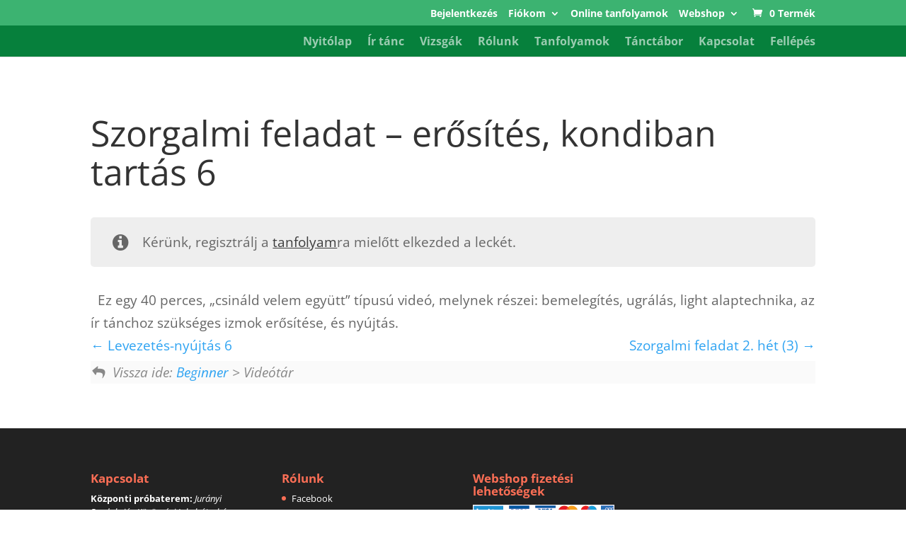

--- FILE ---
content_type: text/html; charset=UTF-8
request_url: https://irtanc.hu/lecke/szorgalmi-feladat-erosites-kondiban-tartas-6/
body_size: 19697
content:
<!DOCTYPE html><html lang="hu"><head><meta charset="UTF-8" /><meta http-equiv="X-UA-Compatible" content="IE=edge"><link rel="pingback" href="https://irtanc.hu/xmlrpc.php" /> <script data-optimized="1" type="text/javascript">document.documentElement.className='js'</script> <meta name='robots' content='index, follow, max-image-preview:large, max-snippet:-1, max-video-preview:-1' /> <script data-optimized="1" id="cookie-law-info-gcm-var-js">var _ckyGcm={"status":!0,"default_settings":[{"analytics":"denied","advertisement":"denied","functional":"denied","necessary":"granted","ad_user_data":"denied","ad_personalization":"denied","regions":"All"}],"wait_for_update":2000,"url_passthrough":!1,"ads_data_redaction":!0}</script> <script data-optimized="1" id="cookie-law-info-gcm-js" type="text/javascript" src="https://irtanc.hu/wp-content/litespeed/js/c73f601fa5f2a37a0594fbda2e8e320d.js?ver=e320d"></script> <script data-optimized="1" id="cookieyes" type="text/javascript" src="https://irtanc.hu/wp-content/litespeed/js/0aacfae807e44d9d539bde109e0e8023.js?ver=e8023"></script> <title>Szorgalmi feladat - erősítés, kondiban tartás 6 - Közép-európai Ír Tánc Akadémia</title><link rel="canonical" href="https://irtanc.hu/lecke/szorgalmi-feladat-erosites-kondiban-tartas-6/" /><meta property="og:locale" content="hu_HU" /><meta property="og:type" content="article" /><meta property="og:title" content="Szorgalmi feladat - erősítés, kondiban tartás 6" /><meta property="og:url" content="https://irtanc.hu/lecke/szorgalmi-feladat-erosites-kondiban-tartas-6/" /><meta property="og:site_name" content="Közép-európai Ír Tánc Akadémia" /><meta property="article:modified_time" content="2020-11-30T20:54:24+00:00" /><meta name="twitter:card" content="summary_large_image" /><meta name="twitter:description" content="&nbsp; Ez egy 40 perces, &#8222;csináld velem együtt&#8221; típusú videó, melynek részei: bemelegítés, ugrálás, light alaptechnika, az ír tánchoz szükséges izmok erősítése, és nyújtás." /> <script type="application/ld+json" class="yoast-schema-graph">{"@context":"https://schema.org","@graph":[{"@type":"WebPage","@id":"https://irtanc.hu/lecke/szorgalmi-feladat-erosites-kondiban-tartas-6/","url":"https://irtanc.hu/lecke/szorgalmi-feladat-erosites-kondiban-tartas-6/","name":"Szorgalmi feladat - erősítés, kondiban tartás 6 - Közép-európai Ír Tánc Akadémia","isPartOf":{"@id":"https://irtanc.hu/#website"},"datePublished":"2020-11-30T20:53:57+00:00","dateModified":"2020-11-30T20:54:24+00:00","breadcrumb":{"@id":"https://irtanc.hu/lecke/szorgalmi-feladat-erosites-kondiban-tartas-6/#breadcrumb"},"inLanguage":"hu","potentialAction":[{"@type":"ReadAction","target":["https://irtanc.hu/lecke/szorgalmi-feladat-erosites-kondiban-tartas-6/"]}]},{"@type":"BreadcrumbList","@id":"https://irtanc.hu/lecke/szorgalmi-feladat-erosites-kondiban-tartas-6/#breadcrumb","itemListElement":[{"@type":"ListItem","position":1,"name":"Kezdőlap","item":"https://irtanc.hu/"},{"@type":"ListItem","position":2,"name":"Szorgalmi feladat &#8211; erősítés, kondiban tartás 6"}]},{"@type":"WebSite","@id":"https://irtanc.hu/#website","url":"https://irtanc.hu/","name":"Közép-európai Ír Tánc Akadémia","description":"Ír sztepp tanfolyam","potentialAction":[{"@type":"SearchAction","target":{"@type":"EntryPoint","urlTemplate":"https://irtanc.hu/?s={search_term_string}"},"query-input":{"@type":"PropertyValueSpecification","valueRequired":true,"valueName":"search_term_string"}}],"inLanguage":"hu"}]}</script> <link rel='dns-prefetch' href='//fonts.googleapis.com' /><link rel="alternate" type="application/rss+xml" title="Közép-európai Ír Tánc Akadémia &raquo; hírcsatorna" href="https://irtanc.hu/feed/" /><link rel="alternate" type="application/rss+xml" title="Közép-európai Ír Tánc Akadémia &raquo; hozzászólás hírcsatorna" href="https://irtanc.hu/comments/feed/" /><link rel="alternate" title="oEmbed (JSON)" type="application/json+oembed" href="https://irtanc.hu/wp-json/oembed/1.0/embed?url=https%3A%2F%2Firtanc.hu%2Flecke%2Fszorgalmi-feladat-erosites-kondiban-tartas-6%2F" /><link rel="alternate" title="oEmbed (XML)" type="text/xml+oembed" href="https://irtanc.hu/wp-json/oembed/1.0/embed?url=https%3A%2F%2Firtanc.hu%2Flecke%2Fszorgalmi-feladat-erosites-kondiban-tartas-6%2F&#038;format=xml" /><meta content="Divi Plus v.10.0" name="generator"/><link data-optimized="1" rel='stylesheet' id='vat-number-block-css' href='https://irtanc.hu/wp-content/litespeed/css/d5b93c86c05084f8e08ea8962180d03d.css?ver=20b15' type='text/css' media='all' /><link data-optimized="1" rel='stylesheet' id='dashicons-css' href='https://irtanc.hu/wp-content/litespeed/css/de4ab88c1aa975080850495c82a349ca.css?ver=a4bc5' type='text/css' media='all' /><link data-optimized="1" rel='stylesheet' id='wp-block-library-css' href='https://irtanc.hu/wp-content/litespeed/css/eabf0287e9d76608442f1b5d55802624.css?ver=67331' type='text/css' media='all' /><style id='global-styles-inline-css' type='text/css'>:root{--wp--preset--aspect-ratio--square:1;--wp--preset--aspect-ratio--4-3:4/3;--wp--preset--aspect-ratio--3-4:3/4;--wp--preset--aspect-ratio--3-2:3/2;--wp--preset--aspect-ratio--2-3:2/3;--wp--preset--aspect-ratio--16-9:16/9;--wp--preset--aspect-ratio--9-16:9/16;--wp--preset--color--black:#000000;--wp--preset--color--cyan-bluish-gray:#abb8c3;--wp--preset--color--white:#ffffff;--wp--preset--color--pale-pink:#f78da7;--wp--preset--color--vivid-red:#cf2e2e;--wp--preset--color--luminous-vivid-orange:#ff6900;--wp--preset--color--luminous-vivid-amber:#fcb900;--wp--preset--color--light-green-cyan:#7bdcb5;--wp--preset--color--vivid-green-cyan:#00d084;--wp--preset--color--pale-cyan-blue:#8ed1fc;--wp--preset--color--vivid-cyan-blue:#0693e3;--wp--preset--color--vivid-purple:#9b51e0;--wp--preset--gradient--vivid-cyan-blue-to-vivid-purple:linear-gradient(135deg,rgb(6,147,227) 0%,rgb(155,81,224) 100%);--wp--preset--gradient--light-green-cyan-to-vivid-green-cyan:linear-gradient(135deg,rgb(122,220,180) 0%,rgb(0,208,130) 100%);--wp--preset--gradient--luminous-vivid-amber-to-luminous-vivid-orange:linear-gradient(135deg,rgb(252,185,0) 0%,rgb(255,105,0) 100%);--wp--preset--gradient--luminous-vivid-orange-to-vivid-red:linear-gradient(135deg,rgb(255,105,0) 0%,rgb(207,46,46) 100%);--wp--preset--gradient--very-light-gray-to-cyan-bluish-gray:linear-gradient(135deg,rgb(238,238,238) 0%,rgb(169,184,195) 100%);--wp--preset--gradient--cool-to-warm-spectrum:linear-gradient(135deg,rgb(74,234,220) 0%,rgb(151,120,209) 20%,rgb(207,42,186) 40%,rgb(238,44,130) 60%,rgb(251,105,98) 80%,rgb(254,248,76) 100%);--wp--preset--gradient--blush-light-purple:linear-gradient(135deg,rgb(255,206,236) 0%,rgb(152,150,240) 100%);--wp--preset--gradient--blush-bordeaux:linear-gradient(135deg,rgb(254,205,165) 0%,rgb(254,45,45) 50%,rgb(107,0,62) 100%);--wp--preset--gradient--luminous-dusk:linear-gradient(135deg,rgb(255,203,112) 0%,rgb(199,81,192) 50%,rgb(65,88,208) 100%);--wp--preset--gradient--pale-ocean:linear-gradient(135deg,rgb(255,245,203) 0%,rgb(182,227,212) 50%,rgb(51,167,181) 100%);--wp--preset--gradient--electric-grass:linear-gradient(135deg,rgb(202,248,128) 0%,rgb(113,206,126) 100%);--wp--preset--gradient--midnight:linear-gradient(135deg,rgb(2,3,129) 0%,rgb(40,116,252) 100%);--wp--preset--font-size--small:13px;--wp--preset--font-size--medium:20px;--wp--preset--font-size--large:36px;--wp--preset--font-size--x-large:42px;--wp--preset--spacing--20:0.44rem;--wp--preset--spacing--30:0.67rem;--wp--preset--spacing--40:1rem;--wp--preset--spacing--50:1.5rem;--wp--preset--spacing--60:2.25rem;--wp--preset--spacing--70:3.38rem;--wp--preset--spacing--80:5.06rem;--wp--preset--shadow--natural:6px 6px 9px rgba(0, 0, 0, 0.2);--wp--preset--shadow--deep:12px 12px 50px rgba(0, 0, 0, 0.4);--wp--preset--shadow--sharp:6px 6px 0px rgba(0, 0, 0, 0.2);--wp--preset--shadow--outlined:6px 6px 0px -3px rgb(255, 255, 255), 6px 6px rgb(0, 0, 0);--wp--preset--shadow--crisp:6px 6px 0px rgb(0, 0, 0)}:root{--wp--style--global--content-size:823px;--wp--style--global--wide-size:1080px}:where(body){margin:0}.wp-site-blocks>.alignleft{float:left;margin-right:2em}.wp-site-blocks>.alignright{float:right;margin-left:2em}.wp-site-blocks>.aligncenter{justify-content:center;margin-left:auto;margin-right:auto}:where(.is-layout-flex){gap:.5em}:where(.is-layout-grid){gap:.5em}.is-layout-flow>.alignleft{float:left;margin-inline-start:0;margin-inline-end:2em}.is-layout-flow>.alignright{float:right;margin-inline-start:2em;margin-inline-end:0}.is-layout-flow>.aligncenter{margin-left:auto!important;margin-right:auto!important}.is-layout-constrained>.alignleft{float:left;margin-inline-start:0;margin-inline-end:2em}.is-layout-constrained>.alignright{float:right;margin-inline-start:2em;margin-inline-end:0}.is-layout-constrained>.aligncenter{margin-left:auto!important;margin-right:auto!important}.is-layout-constrained>:where(:not(.alignleft):not(.alignright):not(.alignfull)){max-width:var(--wp--style--global--content-size);margin-left:auto!important;margin-right:auto!important}.is-layout-constrained>.alignwide{max-width:var(--wp--style--global--wide-size)}body .is-layout-flex{display:flex}.is-layout-flex{flex-wrap:wrap;align-items:center}.is-layout-flex>:is(*,div){margin:0}body .is-layout-grid{display:grid}.is-layout-grid>:is(*,div){margin:0}body{padding-top:0;padding-right:0;padding-bottom:0;padding-left:0}:root :where(.wp-element-button,.wp-block-button__link){background-color:#32373c;border-width:0;color:#fff;font-family:inherit;font-size:inherit;font-style:inherit;font-weight:inherit;letter-spacing:inherit;line-height:inherit;padding-top:calc(0.667em + 2px);padding-right:calc(1.333em + 2px);padding-bottom:calc(0.667em + 2px);padding-left:calc(1.333em + 2px);text-decoration:none;text-transform:inherit}.has-black-color{color:var(--wp--preset--color--black)!important}.has-cyan-bluish-gray-color{color:var(--wp--preset--color--cyan-bluish-gray)!important}.has-white-color{color:var(--wp--preset--color--white)!important}.has-pale-pink-color{color:var(--wp--preset--color--pale-pink)!important}.has-vivid-red-color{color:var(--wp--preset--color--vivid-red)!important}.has-luminous-vivid-orange-color{color:var(--wp--preset--color--luminous-vivid-orange)!important}.has-luminous-vivid-amber-color{color:var(--wp--preset--color--luminous-vivid-amber)!important}.has-light-green-cyan-color{color:var(--wp--preset--color--light-green-cyan)!important}.has-vivid-green-cyan-color{color:var(--wp--preset--color--vivid-green-cyan)!important}.has-pale-cyan-blue-color{color:var(--wp--preset--color--pale-cyan-blue)!important}.has-vivid-cyan-blue-color{color:var(--wp--preset--color--vivid-cyan-blue)!important}.has-vivid-purple-color{color:var(--wp--preset--color--vivid-purple)!important}.has-black-background-color{background-color:var(--wp--preset--color--black)!important}.has-cyan-bluish-gray-background-color{background-color:var(--wp--preset--color--cyan-bluish-gray)!important}.has-white-background-color{background-color:var(--wp--preset--color--white)!important}.has-pale-pink-background-color{background-color:var(--wp--preset--color--pale-pink)!important}.has-vivid-red-background-color{background-color:var(--wp--preset--color--vivid-red)!important}.has-luminous-vivid-orange-background-color{background-color:var(--wp--preset--color--luminous-vivid-orange)!important}.has-luminous-vivid-amber-background-color{background-color:var(--wp--preset--color--luminous-vivid-amber)!important}.has-light-green-cyan-background-color{background-color:var(--wp--preset--color--light-green-cyan)!important}.has-vivid-green-cyan-background-color{background-color:var(--wp--preset--color--vivid-green-cyan)!important}.has-pale-cyan-blue-background-color{background-color:var(--wp--preset--color--pale-cyan-blue)!important}.has-vivid-cyan-blue-background-color{background-color:var(--wp--preset--color--vivid-cyan-blue)!important}.has-vivid-purple-background-color{background-color:var(--wp--preset--color--vivid-purple)!important}.has-black-border-color{border-color:var(--wp--preset--color--black)!important}.has-cyan-bluish-gray-border-color{border-color:var(--wp--preset--color--cyan-bluish-gray)!important}.has-white-border-color{border-color:var(--wp--preset--color--white)!important}.has-pale-pink-border-color{border-color:var(--wp--preset--color--pale-pink)!important}.has-vivid-red-border-color{border-color:var(--wp--preset--color--vivid-red)!important}.has-luminous-vivid-orange-border-color{border-color:var(--wp--preset--color--luminous-vivid-orange)!important}.has-luminous-vivid-amber-border-color{border-color:var(--wp--preset--color--luminous-vivid-amber)!important}.has-light-green-cyan-border-color{border-color:var(--wp--preset--color--light-green-cyan)!important}.has-vivid-green-cyan-border-color{border-color:var(--wp--preset--color--vivid-green-cyan)!important}.has-pale-cyan-blue-border-color{border-color:var(--wp--preset--color--pale-cyan-blue)!important}.has-vivid-cyan-blue-border-color{border-color:var(--wp--preset--color--vivid-cyan-blue)!important}.has-vivid-purple-border-color{border-color:var(--wp--preset--color--vivid-purple)!important}.has-vivid-cyan-blue-to-vivid-purple-gradient-background{background:var(--wp--preset--gradient--vivid-cyan-blue-to-vivid-purple)!important}.has-light-green-cyan-to-vivid-green-cyan-gradient-background{background:var(--wp--preset--gradient--light-green-cyan-to-vivid-green-cyan)!important}.has-luminous-vivid-amber-to-luminous-vivid-orange-gradient-background{background:var(--wp--preset--gradient--luminous-vivid-amber-to-luminous-vivid-orange)!important}.has-luminous-vivid-orange-to-vivid-red-gradient-background{background:var(--wp--preset--gradient--luminous-vivid-orange-to-vivid-red)!important}.has-very-light-gray-to-cyan-bluish-gray-gradient-background{background:var(--wp--preset--gradient--very-light-gray-to-cyan-bluish-gray)!important}.has-cool-to-warm-spectrum-gradient-background{background:var(--wp--preset--gradient--cool-to-warm-spectrum)!important}.has-blush-light-purple-gradient-background{background:var(--wp--preset--gradient--blush-light-purple)!important}.has-blush-bordeaux-gradient-background{background:var(--wp--preset--gradient--blush-bordeaux)!important}.has-luminous-dusk-gradient-background{background:var(--wp--preset--gradient--luminous-dusk)!important}.has-pale-ocean-gradient-background{background:var(--wp--preset--gradient--pale-ocean)!important}.has-electric-grass-gradient-background{background:var(--wp--preset--gradient--electric-grass)!important}.has-midnight-gradient-background{background:var(--wp--preset--gradient--midnight)!important}.has-small-font-size{font-size:var(--wp--preset--font-size--small)!important}.has-medium-font-size{font-size:var(--wp--preset--font-size--medium)!important}.has-large-font-size{font-size:var(--wp--preset--font-size--large)!important}.has-x-large-font-size{font-size:var(--wp--preset--font-size--x-large)!important}</style><link data-optimized="1" rel='stylesheet' id='sensei-block-patterns-style-css' href='https://irtanc.hu/wp-content/litespeed/css/9da7e35327059262699c11c3aae07e55.css?ver=947ff' type='text/css' media='all' /><link data-optimized="1" rel='stylesheet' id='woocommerce-layout-css' href='https://irtanc.hu/wp-content/litespeed/css/d48f115eebf5f4afb48332a39d0ff90b.css?ver=a270f' type='text/css' media='all' /><link data-optimized="1" rel='stylesheet' id='woocommerce-smallscreen-css' href='https://irtanc.hu/wp-content/litespeed/css/f90dd6a7b62fedfb917aaeabfbdd5d24.css?ver=19e64' type='text/css' media='only screen and (max-width: 768px)' /><link data-optimized="1" rel='stylesheet' id='woocommerce-general-css' href='https://irtanc.hu/wp-content/litespeed/css/61d7c529339a8bbdf035b05cc6cc81dc.css?ver=1559a' type='text/css' media='all' /><style id='woocommerce-inline-inline-css' type='text/css'>.woocommerce form .form-row .required{visibility:visible}</style><link data-optimized="1" rel='stylesheet' id='module-frontend-css' href='https://irtanc.hu/wp-content/litespeed/css/28f108b06805a59ad7ee1a4750186766.css?ver=261bc' type='text/css' media='all' /><link data-optimized="1" rel='stylesheet' id='pages-frontend-css' href='https://irtanc.hu/wp-content/litespeed/css/ad4f124df91abf299954d8995145bcfa.css?ver=4ced2' type='text/css' media='all' /><link data-optimized="1" rel='stylesheet' id='sensei-frontend-css' href='https://irtanc.hu/wp-content/litespeed/css/f20a4ff78ca06d43d3df99915eec9f86.css?ver=d2901' type='text/css' media='screen' /><link data-optimized="1" rel='stylesheet' id='et-divi-open-sans-css' href='https://irtanc.hu/wp-content/litespeed/css/28536d02b6fa2c222818a1c9c44c2871.css?ver=c2871' type='text/css' media='all' /><link data-optimized="1" rel='stylesheet' id='sensei-wcpc-courses-css' href='https://irtanc.hu/wp-content/litespeed/css/e835f3a1d7e9b6671b8e6642cb0f3ec4.css?ver=1a19a' type='text/css' media='all' /><link data-optimized="1" rel='stylesheet' id='divi-style-parent-css' href='https://irtanc.hu/wp-content/litespeed/css/cef77610be8917329a2cfbd21906e911.css?ver=2d48e' type='text/css' media='all' /><link data-optimized="1" rel='stylesheet' id='divi-style-css' href='https://irtanc.hu/wp-content/litespeed/css/eee4370b3d750e65163ab0e671eeafed.css?ver=a73e3' type='text/css' media='all' /><link data-optimized="1" rel='stylesheet' id='divi-plus-css' href='https://irtanc.hu/wp-content/litespeed/css/2320e6927bcb7ca5fc23855b2b9343f0.css?ver=c03f1' type='text/css' media='all' /> <script type="text/javascript" src="https://irtanc.hu/wp-includes/js/jquery/jquery.min.js?ver=3.7.1" id="jquery-core-js"></script> <script data-optimized="1" type="text/javascript" src="https://irtanc.hu/wp-content/litespeed/js/e1d504917428c08dee3f70c6ceb0f630.js?ver=c1767" id="jquery-migrate-js"></script> <script data-optimized="1" type="text/javascript" src="https://irtanc.hu/wp-content/litespeed/js/346b3fe28c8a4f2812c64ba9eb27cb6d.js?ver=89085" id="wc-jquery-blockui-js" defer="defer" data-wp-strategy="defer"></script> <script data-optimized="1" type="text/javascript" id="wc-add-to-cart-js-extra">var wc_add_to_cart_params={"ajax_url":"/wp-admin/admin-ajax.php","wc_ajax_url":"/?wc-ajax=%%endpoint%%","i18n_view_cart":"Kos\u00e1r","cart_url":"https://irtanc.hu/kosar/","is_cart":"","cart_redirect_after_add":"yes"}</script> <script data-optimized="1" type="text/javascript" src="https://irtanc.hu/wp-content/litespeed/js/0e05dbf911bdd13ba8f579ec8dffa9de.js?ver=a60b8" id="wc-add-to-cart-js" defer="defer" data-wp-strategy="defer"></script> <script data-optimized="1" type="text/javascript" src="https://irtanc.hu/wp-content/litespeed/js/48ccfe657e9da1218be05ebdf9b5f785.js?ver=653c7" id="wc-js-cookie-js" defer="defer" data-wp-strategy="defer"></script> <script data-optimized="1" type="text/javascript" id="woocommerce-js-extra">var woocommerce_params={"ajax_url":"/wp-admin/admin-ajax.php","wc_ajax_url":"/?wc-ajax=%%endpoint%%","i18n_password_show":"Jelsz\u00f3 megjelen\u00edt\u00e9se","i18n_password_hide":"Jelsz\u00f3 elrejt\u00e9se"}</script> <script data-optimized="1" type="text/javascript" src="https://irtanc.hu/wp-content/litespeed/js/044852a181de86bf3aa4957f43af3990.js?ver=faf69" id="woocommerce-js" defer="defer" data-wp-strategy="defer"></script> <link rel="https://api.w.org/" href="https://irtanc.hu/wp-json/" /><link rel="alternate" title="JSON" type="application/json" href="https://irtanc.hu/wp-json/wp/v2/lessons/47914" /><link rel='shortlink' href='https://irtanc.hu/?p=47914' /><style></style><meta name="viewport" content="width=device-width, initial-scale=1.0, maximum-scale=1.0, user-scalable=0" />	<noscript><style>.woocommerce-product-gallery{ opacity: 1 !important; }</style></noscript><link rel="icon" href="https://irtanc.hu/wp-content/uploads/2020/12/cropped-ceida-logo-600-32x32.jpg" sizes="32x32" /><link rel="icon" href="https://irtanc.hu/wp-content/uploads/2020/12/cropped-ceida-logo-600-192x192.jpg" sizes="192x192" /><link rel="apple-touch-icon" href="https://irtanc.hu/wp-content/uploads/2020/12/cropped-ceida-logo-600-180x180.jpg" /><meta name="msapplication-TileImage" content="https://irtanc.hu/wp-content/uploads/2020/12/cropped-ceida-logo-600-270x270.jpg" /><style id="et-divi-customizer-global-cached-inline-styles">body,.et_pb_column_1_2 .et_quote_content blockquote cite,.et_pb_column_1_2 .et_link_content a.et_link_main_url,.et_pb_column_1_3 .et_quote_content blockquote cite,.et_pb_column_3_8 .et_quote_content blockquote cite,.et_pb_column_1_4 .et_quote_content blockquote cite,.et_pb_blog_grid .et_quote_content blockquote cite,.et_pb_column_1_3 .et_link_content a.et_link_main_url,.et_pb_column_3_8 .et_link_content a.et_link_main_url,.et_pb_column_1_4 .et_link_content a.et_link_main_url,.et_pb_blog_grid .et_link_content a.et_link_main_url,body .et_pb_bg_layout_light .et_pb_post p,body .et_pb_bg_layout_dark .et_pb_post p{font-size:19px}.et_pb_slide_content,.et_pb_best_value{font-size:21px}#main-header,#main-header .nav li ul,.et-search-form,#main-header .et_mobile_menu{background-color:#06803c}.nav li ul{border-color:#06803c}.et_secondary_nav_enabled #page-container #top-header{background-color:#3cb371!important}#et-secondary-nav li ul{background-color:#3cb371}.et_header_style_centered .mobile_nav .select_page,.et_header_style_split .mobile_nav .select_page,.et_nav_text_color_light #top-menu>li>a,.et_nav_text_color_dark #top-menu>li>a,#top-menu a,.et_mobile_menu li a,.et_nav_text_color_light .et_mobile_menu li a,.et_nav_text_color_dark .et_mobile_menu li a,#et_search_icon:before,.et_search_form_container input,span.et_close_search_field:after,#et-top-navigation .et-cart-info{color:rgb(255 255 255 / .6)}.et_search_form_container input::-moz-placeholder{color:rgb(255 255 255 / .6)}.et_search_form_container input::-webkit-input-placeholder{color:rgb(255 255 255 / .6)}.et_search_form_container input:-ms-input-placeholder{color:rgb(255 255 255 / .6)}#top-header,#top-header a,#et-secondary-nav li li a,#top-header .et-social-icon a:before{font-size:14px;font-weight:700;font-style:normal;text-transform:none;text-decoration:none}#top-menu li a{font-size:16px}body.et_vertical_nav .container.et_search_form_container .et-search-form input{font-size:16px!important}#top-menu li a,.et_search_form_container input{font-weight:700;font-style:normal;text-transform:none;text-decoration:none}.et_search_form_container input::-moz-placeholder{font-weight:700;font-style:normal;text-transform:none;text-decoration:none}.et_search_form_container input::-webkit-input-placeholder{font-weight:700;font-style:normal;text-transform:none;text-decoration:none}.et_search_form_container input:-ms-input-placeholder{font-weight:700;font-style:normal;text-transform:none;text-decoration:none}#top-menu li.current-menu-ancestor>a,#top-menu li.current-menu-item>a,#top-menu li.current_page_item>a{color:#fff}#main-footer .footer-widget h4,#main-footer .widget_block h1,#main-footer .widget_block h2,#main-footer .widget_block h3,#main-footer .widget_block h4,#main-footer .widget_block h5,#main-footer .widget_block h6{color:#fa6e55}.footer-widget li:before{border-color:#fa6e55}.footer-widget,.footer-widget li,.footer-widget li a,#footer-info{font-size:13px}#main-footer .footer-widget h4,#main-footer .widget_block h1,#main-footer .widget_block h2,#main-footer .widget_block h3,#main-footer .widget_block h4,#main-footer .widget_block h5,#main-footer .widget_block h6{font-weight:700;font-style:normal;text-transform:none;text-decoration:none}.footer-widget .et_pb_widget div,.footer-widget .et_pb_widget ul,.footer-widget .et_pb_widget ol,.footer-widget .et_pb_widget label{line-height:1.5em}#footer-widgets .footer-widget li:before{top:6.75px}.woocommerce a.button.alt,.woocommerce-page a.button.alt,.woocommerce button.button.alt,.woocommerce button.button.alt.disabled,.woocommerce-page button.button.alt,.woocommerce-page button.button.alt.disabled,.woocommerce input.button.alt,.woocommerce-page input.button.alt,.woocommerce #respond input#submit.alt,.woocommerce-page #respond input#submit.alt,.woocommerce #content input.button.alt,.woocommerce-page #content input.button.alt,.woocommerce a.button,.woocommerce-page a.button,.woocommerce button.button,.woocommerce-page button.button,.woocommerce input.button,.woocommerce-page input.button,.woocommerce #respond input#submit,.woocommerce-page #respond input#submit,.woocommerce #content input.button,.woocommerce-page #content input.button,.woocommerce-message a.button.wc-forward,body .et_pb_button{background-color:#7cc78d;border-color:#7cc78d;border-radius:6px}.woocommerce.et_pb_button_helper_class a.button.alt,.woocommerce-page.et_pb_button_helper_class a.button.alt,.woocommerce.et_pb_button_helper_class button.button.alt,.woocommerce.et_pb_button_helper_class button.button.alt.disabled,.woocommerce-page.et_pb_button_helper_class button.button.alt,.woocommerce-page.et_pb_button_helper_class button.button.alt.disabled,.woocommerce.et_pb_button_helper_class input.button.alt,.woocommerce-page.et_pb_button_helper_class input.button.alt,.woocommerce.et_pb_button_helper_class #respond input#submit.alt,.woocommerce-page.et_pb_button_helper_class #respond input#submit.alt,.woocommerce.et_pb_button_helper_class #content input.button.alt,.woocommerce-page.et_pb_button_helper_class #content input.button.alt,.woocommerce.et_pb_button_helper_class a.button,.woocommerce-page.et_pb_button_helper_class a.button,.woocommerce.et_pb_button_helper_class button.button,.woocommerce-page.et_pb_button_helper_class button.button,.woocommerce.et_pb_button_helper_class input.button,.woocommerce-page.et_pb_button_helper_class input.button,.woocommerce.et_pb_button_helper_class #respond input#submit,.woocommerce-page.et_pb_button_helper_class #respond input#submit,.woocommerce.et_pb_button_helper_class #content input.button,.woocommerce-page.et_pb_button_helper_class #content input.button,body.et_pb_button_helper_class .et_pb_button,body.et_pb_button_helper_class .et_pb_module.et_pb_button{color:#fff}.woocommerce a.button.alt:after,.woocommerce-page a.button.alt:after,.woocommerce button.button.alt:after,.woocommerce-page button.button.alt:after,.woocommerce input.button.alt:after,.woocommerce-page input.button.alt:after,.woocommerce #respond input#submit.alt:after,.woocommerce-page #respond input#submit.alt:after,.woocommerce #content input.button.alt:after,.woocommerce-page #content input.button.alt:after,.woocommerce a.button:after,.woocommerce-page a.button:after,.woocommerce button.button:after,.woocommerce-page button.button:after,.woocommerce input.button:after,.woocommerce-page input.button:after,.woocommerce #respond input#submit:after,.woocommerce-page #respond input#submit:after,.woocommerce #content input.button:after,.woocommerce-page #content input.button:after,body .et_pb_button:after{content:'$';font-size:20px}body .et_pb_bg_layout_light.et_pb_button:hover,body .et_pb_bg_layout_light .et_pb_button:hover,body .et_pb_button:hover{color:#ffffff!important;background-color:#7cc78d;border-radius:7px;letter-spacing:1px}.woocommerce a.button.alt:hover,.woocommerce-page a.button.alt:hover,.woocommerce button.button.alt:hover,.woocommerce button.button.alt.disabled:hover,.woocommerce-page button.button.alt:hover,.woocommerce-page button.button.alt.disabled:hover,.woocommerce input.button.alt:hover,.woocommerce-page input.button.alt:hover,.woocommerce #respond input#submit.alt:hover,.woocommerce-page #respond input#submit.alt:hover,.woocommerce #content input.button.alt:hover,.woocommerce-page #content input.button.alt:hover,.woocommerce a.button:hover,.woocommerce-page a.button:hover,.woocommerce button.button:hover,.woocommerce-page button.button:hover,.woocommerce input.button:hover,.woocommerce-page input.button:hover,.woocommerce #respond input#submit:hover,.woocommerce-page #respond input#submit:hover,.woocommerce #content input.button:hover,.woocommerce-page #content input.button:hover{color:#ffffff!important;background-color:#7cc78d!important;border-radius:7px;letter-spacing:1px}h1,h2,h3,h4,h5,h6,.et_quote_content blockquote p,.et_pb_slide_description .et_pb_slide_title{line-height:1.1em}@media only screen and (min-width:981px){#main-footer .footer-widget h4,#main-footer .widget_block h1,#main-footer .widget_block h2,#main-footer .widget_block h3,#main-footer .widget_block h4,#main-footer .widget_block h5,#main-footer .widget_block h6{font-size:17px}.et_header_style_left #et-top-navigation,.et_header_style_split #et-top-navigation{padding:15px 0 0 0}.et_header_style_left #et-top-navigation nav>ul>li>a,.et_header_style_split #et-top-navigation nav>ul>li>a{padding-bottom:15px}.et_header_style_split .centered-inline-logo-wrap{width:30px;margin:-30px 0}.et_header_style_split .centered-inline-logo-wrap #logo{max-height:30px}.et_pb_svg_logo.et_header_style_split .centered-inline-logo-wrap #logo{height:30px}.et_header_style_centered #top-menu>li>a{padding-bottom:5px}.et_header_style_slide #et-top-navigation,.et_header_style_fullscreen #et-top-navigation{padding:6px 0 6px 0!important}.et_header_style_centered #main-header .logo_container{height:30px}#logo{max-height:44%}.et_pb_svg_logo #logo{height:44%}.et_header_style_centered.et_hide_primary_logo #main-header:not(.et-fixed-header) .logo_container,.et_header_style_centered.et_hide_fixed_logo #main-header.et-fixed-header .logo_container{height:5.4px}.et_fixed_nav #page-container .et-fixed-header#top-header{background-color:#3cb371!important}.et_fixed_nav #page-container .et-fixed-header#top-header #et-secondary-nav li ul{background-color:#3cb371}.et-fixed-header #top-menu a,.et-fixed-header #et_search_icon:before,.et-fixed-header #et_top_search .et-search-form input,.et-fixed-header .et_search_form_container input,.et-fixed-header .et_close_search_field:after,.et-fixed-header #et-top-navigation .et-cart-info{color:rgb(255 255 255 / .6)!important}.et-fixed-header .et_search_form_container input::-moz-placeholder{color:rgb(255 255 255 / .6)!important}.et-fixed-header .et_search_form_container input::-webkit-input-placeholder{color:rgb(255 255 255 / .6)!important}.et-fixed-header .et_search_form_container input:-ms-input-placeholder{color:rgb(255 255 255 / .6)!important}.et-fixed-header #top-menu li.current-menu-ancestor>a,.et-fixed-header #top-menu li.current-menu-item>a,.et-fixed-header #top-menu li.current_page_item>a{color:#ffffff!important}}@media only screen and (min-width:1350px){.et_pb_row{padding:27px 0}.et_pb_section{padding:54px 0}.single.et_pb_pagebuilder_layout.et_full_width_page .et_post_meta_wrapper{padding-top:81px}.et_pb_fullwidth_section{padding:0}}h1,h1.et_pb_contact_main_title,.et_pb_title_container h1{font-size:50px}h2,.product .related h2,.et_pb_column_1_2 .et_quote_content blockquote p{font-size:43px}h3{font-size:36px}h4,.et_pb_circle_counter h3,.et_pb_number_counter h3,.et_pb_column_1_3 .et_pb_post h2,.et_pb_column_1_4 .et_pb_post h2,.et_pb_blog_grid h2,.et_pb_column_1_3 .et_quote_content blockquote p,.et_pb_column_3_8 .et_quote_content blockquote p,.et_pb_column_1_4 .et_quote_content blockquote p,.et_pb_blog_grid .et_quote_content blockquote p,.et_pb_column_1_3 .et_link_content h2,.et_pb_column_3_8 .et_link_content h2,.et_pb_column_1_4 .et_link_content h2,.et_pb_blog_grid .et_link_content h2,.et_pb_column_1_3 .et_audio_content h2,.et_pb_column_3_8 .et_audio_content h2,.et_pb_column_1_4 .et_audio_content h2,.et_pb_blog_grid .et_audio_content h2,.et_pb_column_3_8 .et_pb_audio_module_content h2,.et_pb_column_1_3 .et_pb_audio_module_content h2,.et_pb_gallery_grid .et_pb_gallery_item h3,.et_pb_portfolio_grid .et_pb_portfolio_item h2,.et_pb_filterable_portfolio_grid .et_pb_portfolio_item h2{font-size:30px}h5{font-size:26px}h6{font-size:23px}.et_pb_slide_description .et_pb_slide_title{font-size:76px}.woocommerce ul.products li.product h3,.woocommerce-page ul.products li.product h3,.et_pb_gallery_grid .et_pb_gallery_item h3,.et_pb_portfolio_grid .et_pb_portfolio_item h2,.et_pb_filterable_portfolio_grid .et_pb_portfolio_item h2,.et_pb_column_1_4 .et_pb_audio_module_content h2{font-size:26px}@media only screen and (max-width:980px){.et_pb_section{padding:0 0}.et_pb_section.et_pb_fullwidth_section{padding:0}}@media only screen and (max-width:767px){h1{font-size:28px}h2,.product .related h2,.et_pb_column_1_2 .et_quote_content blockquote p{font-size:24px}h3{font-size:20px}h4,.et_pb_circle_counter h3,.et_pb_number_counter h3,.et_pb_column_1_3 .et_pb_post h2,.et_pb_column_1_4 .et_pb_post h2,.et_pb_blog_grid h2,.et_pb_column_1_3 .et_quote_content blockquote p,.et_pb_column_3_8 .et_quote_content blockquote p,.et_pb_column_1_4 .et_quote_content blockquote p,.et_pb_blog_grid .et_quote_content blockquote p,.et_pb_column_1_3 .et_link_content h2,.et_pb_column_3_8 .et_link_content h2,.et_pb_column_1_4 .et_link_content h2,.et_pb_blog_grid .et_link_content h2,.et_pb_column_1_3 .et_audio_content h2,.et_pb_column_3_8 .et_audio_content h2,.et_pb_column_1_4 .et_audio_content h2,.et_pb_blog_grid .et_audio_content h2,.et_pb_column_3_8 .et_pb_audio_module_content h2,.et_pb_column_1_3 .et_pb_audio_module_content h2,.et_pb_gallery_grid .et_pb_gallery_item h3,.et_pb_portfolio_grid .et_pb_portfolio_item h2,.et_pb_filterable_portfolio_grid .et_pb_portfolio_item h2{font-size:16px}.et_pb_slider.et_pb_module .et_pb_slides .et_pb_slide_description .et_pb_slide_title{font-size:42px}.woocommerce ul.products li.product h3,.woocommerce-page ul.products li.product h3,.et_pb_gallery_grid .et_pb_gallery_item h3,.et_pb_portfolio_grid .et_pb_portfolio_item h2,.et_pb_filterable_portfolio_grid .et_pb_portfolio_item h2,.et_pb_column_1_4 .et_pb_audio_module_content h2{font-size:14px}h5{font-size:14px}h6{font-size:13px}}#main-content .container:before{background:none}#sidebar{display:none}@media (min-width:981px){#left-area{width:100%;padding:23px 0 0px!important;float:none!important}}.related.products{display:none}.up-sells.upsells.products{display:none}.cross-sells{display:none}.woocommerce .woocommerce-error{background:#b81c23;color:#fff}.woocommerce .woocommerce-error a{color:#fff}.woocommerce .woocommerce-error li{margin-bottom:5px;color:#fff}</style><style id="hucommerce-theme-fix"></style> <script>window.bp=window.bp||function(){(window.bp.q=window.bp.q||[]).push(arguments)};window.bp.l=1*new Date();scriptElement=document.createElement("script");firstScript=document.getElementsByTagName("script")[0];scriptElement.async=!0;scriptElement.src='https://pixel.barion.com/bp.js';firstScript.parentNode.insertBefore(scriptElement,firstScript);window.barion_pixel_id='BP-r0KkdjbT2R-60';bp('init','addBarionPixelId',window.barion_pixel_id)</script> <noscript>
<img height="1" width="1" style="display:none" alt="Barion Pixel" src="https://pixel.barion.com/a.gif?ba_pixel_id='BP-r0KkdjbT2R-60'&ev=contentView&noscript=1">
</noscript><link data-optimized="1" rel='stylesheet' id='wc-blocks-style-css' href='https://irtanc.hu/wp-content/litespeed/css/fe09afed2def5d3948b418e2957cfbfa.css?ver=b4c31' type='text/css' media='all' /></head><body class="wp-singular lesson-template-default single single-lesson postid-47914 wp-theme-Divi wp-child-theme-Divi-Plus theme-Divi woocommerce-no-js sensei lesson course-id-47656 et_button_no_icon et_button_custom_icon et_pb_button_helper_class et_fixed_nav et_show_nav et_hide_primary_logo et_hide_fixed_logo et_hide_mobile_logo et_secondary_nav_enabled et_secondary_nav_only_menu et_primary_nav_dropdown_animation_fade et_secondary_nav_dropdown_animation_fade et_header_style_left et_pb_footer_columns4 et_cover_background et_pb_gutter osx et_pb_gutters3 et_smooth_scroll et_right_sidebar et_divi_theme et-db"><div id="page-container"><div id="top-header"><div class="container clearfix"><div id="et-secondary-menu"><ul id="et-secondary-nav" class="menu"><li class="menu-item menu-item-type-custom menu-item-object-custom menu-item-48380"><a href="https://irtanc.hu/tanfolyamaim/">Bejelentkezés</a></li><li class="menu-item menu-item-type-post_type menu-item-object-page menu-item-has-children menu-item-48375"><a href="https://irtanc.hu/fiokom/">Fiókom</a><ul class="sub-menu"><li class="menu-item menu-item-type-post_type menu-item-object-page menu-item-48374"><a href="https://irtanc.hu/tanfolyamaim/">Főoldal – Tanfolyamaim</a></li><li class="menu-item menu-item-type-custom menu-item-object-custom menu-item-48373"><a href="https://irtanc.hu/uzenetek/">Üzeneteim</a></li></ul></li><li class="menu-item menu-item-type-post_type menu-item-object-page menu-item-48377"><a href="https://irtanc.hu/tanfolyam-attekintes/">Online tanfolyamok</a></li><li class="menu-item menu-item-type-post_type menu-item-object-page menu-item-has-children menu-item-48379"><a href="https://irtanc.hu/webshop/">Webshop</a><ul class="sub-menu"><li class="menu-item menu-item-type-post_type menu-item-object-page menu-item-48376"><a href="https://irtanc.hu/kosar/">Kosár</a></li><li class="menu-item menu-item-type-post_type menu-item-object-page menu-item-48378"><a href="https://irtanc.hu/penztar/">Pénztár</a></li></ul></li></ul><a href="https://irtanc.hu/kosar/" class="et-cart-info">
<span>0 Termék</span>
</a></div></div></div><header id="main-header" data-height-onload="30"><div class="container clearfix et_menu_container"><div class="logo_container">
<span class="logo_helper"></span>
<a href="https://irtanc.hu/">
<img data-lazyloaded="1" src="[data-uri]" data-src="https://irtanc.hu/wp-content/uploads/2020/12/ceida-logo-600.jpg" width="600" height="600" alt="Közép-európai Ír Tánc Akadémia" id="logo" data-height-percentage="44" /><noscript><img src="https://irtanc.hu/wp-content/uploads/2020/12/ceida-logo-600.jpg" width="600" height="600" alt="Közép-európai Ír Tánc Akadémia" id="logo" data-height-percentage="44" /></noscript>
</a></div><div id="et-top-navigation" data-height="30" data-fixed-height="40"><nav id="top-menu-nav"><ul id="top-menu" class="nav"><li id="menu-item-48381" class="menu-item menu-item-type-post_type menu-item-object-page menu-item-home menu-item-48381"><a href="https://irtanc.hu/">Nyitólap</a></li><li id="menu-item-48384" class="menu-item menu-item-type-post_type menu-item-object-page menu-item-48384"><a href="https://irtanc.hu/ir-tanc/">Ír tánc</a></li><li id="menu-item-49397" class="menu-item menu-item-type-post_type menu-item-object-page menu-item-49397"><a href="https://irtanc.hu/vizsgak/">Vizsgák</a></li><li id="menu-item-48465" class="menu-item menu-item-type-post_type menu-item-object-page menu-item-48465"><a href="https://irtanc.hu/rolunk/">Rólunk</a></li><li id="menu-item-48467" class="menu-item menu-item-type-post_type menu-item-object-page menu-item-48467"><a href="https://irtanc.hu/tanfolyamok/">Tanfolyamok</a></li><li id="menu-item-48616" class="menu-item menu-item-type-post_type menu-item-object-page menu-item-48616"><a href="https://irtanc.hu/tanctabor/">Tánctábor</a></li><li id="menu-item-48466" class="menu-item menu-item-type-post_type menu-item-object-page menu-item-48466"><a href="https://irtanc.hu/kapcsolat/">Kapcsolat</a></li><li id="menu-item-48336" class="menu-item menu-item-type-post_type menu-item-object-page menu-item-48336"><a href="https://irtanc.hu/fellepesszervezes/">Fellépés</a></li></ul></nav><div id="et_mobile_nav_menu"><div class="mobile_nav closed">
<span class="select_page">Menü</span>
<span class="mobile_menu_bar mobile_menu_bar_toggle"></span></div></div></div></div></header><div id="et-main-area"><div id="main-content"><div class="container"><div id="content-area" class="clearfix"><div id="left-area"><article id="post-47914" class="post-47914 lesson type-lesson status-publish hentry module-videotar post"><h1 class="entry-title main_title">Szorgalmi feladat &#8211; erősítés, kondiban tartás 6</h1><div class="entry-content"><div class="sensei-message info">Kérünk, regisztrálj a <a href="https://irtanc.hu/?post_type=course&#038;p=47656" title="Regisztráció">tanfolyam</a>ra mielőtt elkezded a leckét.</div><p>&nbsp; Ez egy 40 perces, &#8222;csináld velem együtt&#8221; típusú videó, melynek részei: bemelegítés, ugrálás, light alaptechnika, az ír tánchoz szükséges izmok erősítése, és nyújtás.</p><nav id="post-entries" class="post-entries fix"><div class="nav-prev fl">
<a href="https://irtanc.hu/lecke/levezetes-nyujtas-5masolat/" rel="prev">
<span class="meta-nav"></span>
Levezetés-nyújtás 6				</a></div><div class="nav-next fr">
<a href="https://irtanc.hu/lecke/szorgalmi-feladat-2-het-3/" rel="next">
Szorgalmi feladat 2. hét (3)					<span class="meta-nav"></span>
</a></div></nav><section class="sensei-breadcrumb">Vissza ide: <a href="https://irtanc.hu/?post_type=course&#038;p=47656" title="Vissza a tanfolyamhoz">Beginner</a> &gt; Videótár</section></div></article></div></div></div></div><footer id="main-footer"><div class="container"><div id="footer-widgets" class="clearfix"><div class="footer-widget"><div id="text-2" class="fwidget et_pb_widget widget_text"><h4 class="title">Kapcsolat</h4><div class="textwidget"><p><strong>Központi próbaterem: </strong><em><a href="https://www.facebook.com/JuranyiProdukciosInkubatorhaz" target="_blank" rel="noopener">Jurányi Produkciós Közösségi Inkubátorház</a></em></p><p>1027 Budapest, Jurányi u. 1. &#8222;A&#8221; porta, 3. emelet</p><p><strong>E-mail:</strong> gabor.zimboran@gmail.com</p><p><strong>Tel.:</strong> 06-30-2116319</p></div></div></div><div class="footer-widget"><div id="text-3" class="fwidget et_pb_widget widget_text"><h4 class="title">Rólunk</h4><div class="textwidget"><ul><li><a href="https://www.facebook.com/irtancakademia" target="_blank" rel="noopener">Facebook</a></li><li><a href="https://www.instagram.com/erin_irishdance/">Instagram</a></li><li><a href="https://irtanc.hu/aszf/">ÁSZF</a></li><li><a href="https://irtanc.hu/adatkezelesi-tajekoztato/">Adatkezelési tájékoztató</a></li><li><a href="https://irtanc.hu/impresszum/">Impresszum</a></li><li><a href="https://irtanc.hu/smaragdcipo-alapitvany/">Smaragdcipő Alapítvány</a></li></ul></div></div></div><div class="footer-widget"><div id="media_image-4" class="fwidget et_pb_widget widget_media_image"><h4 class="title">Webshop fizetési lehetőségek</h4><img data-lazyloaded="1" src="[data-uri]" width="200" height="21" data-src="https://irtanc.hu/wp-content/uploads/2020/12/barion-card-strip-intl-200px.png" class="image wp-image-48131  attachment-full size-full" alt="" style="max-width: 100%; height: auto;" decoding="async" data-srcset="https://irtanc.hu/wp-content/uploads/2020/12/barion-card-strip-intl-200px.png 200w, https://irtanc.hu/wp-content/uploads/2020/12/barion-card-strip-intl-200px-100x11.png 100w" data-sizes="(max-width: 200px) 100vw, 200px" /><noscript><img width="200" height="21" src="https://irtanc.hu/wp-content/uploads/2020/12/barion-card-strip-intl-200px.png" class="image wp-image-48131  attachment-full size-full" alt="" style="max-width: 100%; height: auto;" decoding="async" srcset="https://irtanc.hu/wp-content/uploads/2020/12/barion-card-strip-intl-200px.png 200w, https://irtanc.hu/wp-content/uploads/2020/12/barion-card-strip-intl-200px-100x11.png 100w" sizes="(max-width: 200px) 100vw, 200px" /></noscript></div></div><div class="footer-widget"></div></div></div><div id="footer-bottom"><div class="container clearfix"><ul class="et-social-icons"><li class="et-social-icon et-social-facebook">
<a href="https://www.facebook.com/irtancakademia" class="icon">
<span>Facebook</span>
</a></li></ul><p id="footer-info"><a href="https://irtanc.hu" title="Közép-európai Ír Tánc Akadémia - Ír sztepp tanfolyam">Közép-európai Ír Tánc Akadémia</a> | <a class="pwp-link" href="https://premiumwp.hu/" target="_blank" rel="nofollow">Prémium WordPress</a></p></div></div></footer></div></div> <script type="speculationrules">{"prefetch":[{"source":"document","where":{"and":[{"href_matches":"/*"},{"not":{"href_matches":["/wp-*.php","/wp-admin/*","/wp-content/uploads/*","/wp-content/*","/wp-content/plugins/*","/wp-content/themes/Divi-Plus/*","/wp-content/themes/Divi/*","/*\\?(.+)"]}},{"not":{"selector_matches":"a[rel~=\"nofollow\"]"}},{"not":{"selector_matches":".no-prefetch, .no-prefetch a"}}]},"eagerness":"conservative"}]}</script> <script>(function(){const calculateParentDistance=(child,parent)=>{let count=0;let currentElement=child;while(currentElement&&currentElement!==parent){currentElement=currentElement.parentNode;count++}
if(!currentElement){return-1}
return count}
const isMatchingClass=(linkRule,href,classes,ids)=>{return classes.includes(linkRule.value)}
const isMatchingId=(linkRule,href,classes,ids)=>{return ids.includes(linkRule.value)}
const isMatchingDomain=(linkRule,href,classes,ids)=>{if(!URL.canParse(href)){return!1}
const url=new URL(href)
const host=url.host
const hostsToMatch=[host]
if(host.startsWith('www.')){hostsToMatch.push(host.substring(4))}else{hostsToMatch.push('www.'+host)}
return hostsToMatch.includes(linkRule.value)}
const isMatchingExtension=(linkRule,href,classes,ids)=>{if(!URL.canParse(href)){return!1}
const url=new URL(href)
return url.pathname.endsWith('.'+linkRule.value)}
const isMatchingSubdirectory=(linkRule,href,classes,ids)=>{if(!URL.canParse(href)){return!1}
const url=new URL(href)
return url.pathname.startsWith('/'+linkRule.value+'/')}
const isMatchingProtocol=(linkRule,href,classes,ids)=>{if(!URL.canParse(href)){return!1}
const url=new URL(href)
return url.protocol===linkRule.value+':'}
const isMatchingExternal=(linkRule,href,classes,ids)=>{if(!URL.canParse(href)||!URL.canParse(document.location.href)){return!1}
const matchingProtocols=['http:','https:']
const siteUrl=new URL(document.location.href)
const linkUrl=new URL(href)
return matchingProtocols.includes(linkUrl.protocol)&&siteUrl.host!==linkUrl.host}
const isMatch=(linkRule,href,classes,ids)=>{switch(linkRule.type){case 'class':return isMatchingClass(linkRule,href,classes,ids)
case 'id':return isMatchingId(linkRule,href,classes,ids)
case 'domain':return isMatchingDomain(linkRule,href,classes,ids)
case 'extension':return isMatchingExtension(linkRule,href,classes,ids)
case 'subdirectory':return isMatchingSubdirectory(linkRule,href,classes,ids)
case 'protocol':return isMatchingProtocol(linkRule,href,classes,ids)
case 'external':return isMatchingExternal(linkRule,href,classes,ids)
default:return!1}}
const track=(element)=>{const href=element.href??null
const classes=Array.from(element.classList)
const ids=[element.id]
const linkRules=[{"type":"extension","value":"pdf"},{"type":"extension","value":"zip"},{"type":"protocol","value":"mailto"},{"type":"protocol","value":"tel"}]
if(linkRules.length===0){return}
linkRules.forEach((linkRule)=>{if(linkRule.type!=='id'){return}
const matchingAncestor=element.closest('#'+linkRule.value)
if(!matchingAncestor||matchingAncestor.matches('html, body')){return}
const depth=calculateParentDistance(element,matchingAncestor)
if(depth<7){ids.push(linkRule.value)}});linkRules.forEach((linkRule)=>{if(linkRule.type!=='class'){return}
const matchingAncestor=element.closest('.'+linkRule.value)
if(!matchingAncestor||matchingAncestor.matches('html, body')){return}
const depth=calculateParentDistance(element,matchingAncestor)
if(depth<7){classes.push(linkRule.value)}});const hasMatch=linkRules.some((linkRule)=>{return isMatch(linkRule,href,classes,ids)})
if(!hasMatch){return}
const url="https://irtanc.hu/wp-content/plugins/independent-analytics-pro/iawp-click-endpoint.php";const body={href:href,classes:classes.join(' '),ids:ids.join(' '),...{"payload":{"resource":"singular","singular_id":47914,"page":1},"signature":"3a2ccf0f81970de9ccc1e364c3964e25"}};if(navigator.sendBeacon){let blob=new Blob([JSON.stringify(body)],{type:"application/json"});navigator.sendBeacon(url,blob)}else{const xhr=new XMLHttpRequest();xhr.open("POST",url,!0);xhr.setRequestHeader("Content-Type","application/json;charset=UTF-8");xhr.send(JSON.stringify(body))}}
document.addEventListener('mousedown',function(event){if(navigator.webdriver||/bot|crawler|spider|crawling|semrushbot|chrome-lighthouse/i.test(navigator.userAgent)){return}
const element=event.target.closest('a')
if(!element){return}
const isPro=!0
if(!isPro){return}
if(event.button===0){return}
track(element)})
document.addEventListener('click',function(event){if(navigator.webdriver||/bot|crawler|spider|crawling|semrushbot|chrome-lighthouse/i.test(navigator.userAgent)){return}
const element=event.target.closest('a, button, input[type="submit"], input[type="button"]')
if(!element){return}
const isPro=!0
if(!isPro){return}
track(element)})
document.addEventListener('play',function(event){if(navigator.webdriver||/bot|crawler|spider|crawling|semrushbot|chrome-lighthouse/i.test(navigator.userAgent)){return}
const element=event.target.closest('audio, video')
if(!element){return}
const isPro=!0
if(!isPro){return}
track(element)},!0)
document.addEventListener("DOMContentLoaded",function(e){if(document.hasOwnProperty("visibilityState")&&document.visibilityState==="prerender"){return}
if(navigator.webdriver||/bot|crawler|spider|crawling|semrushbot|chrome-lighthouse/i.test(navigator.userAgent)){return}
let referrer_url=null;if(typeof document.referrer==='string'&&document.referrer.length>0){referrer_url=document.referrer}
const params=location.search.slice(1).split('&').reduce((acc,s)=>{const[k,v]=s.split('=');return Object.assign(acc,{[k]:v})},{});const url="https://irtanc.hu/wp-json/iawp/search";const body={referrer_url,utm_source:params.utm_source,utm_medium:params.utm_medium,utm_campaign:params.utm_campaign,utm_term:params.utm_term,utm_content:params.utm_content,gclid:params.gclid,...{"payload":{"resource":"singular","singular_id":47914,"page":1},"signature":"3a2ccf0f81970de9ccc1e364c3964e25"}};if(navigator.sendBeacon){let blob=new Blob([JSON.stringify(body)],{type:"application/json"});navigator.sendBeacon(url,blob)}else{const xhr=new XMLHttpRequest();xhr.open("POST",url,!0);xhr.setRequestHeader("Content-Type","application/json;charset=UTF-8");xhr.send(JSON.stringify(body))}})})()</script> <script data-optimized="1" type="text/javascript">(function($){$(document).ready(function(){$('.entry-content a').children('img'|'picture').parent('a').addClass(function(){return(($(this).attr("href").split("?",1)[0].match(/\.(jpeg|jpg|gif|png|webp)$/)!=null)?"et_pb_lightbox_image":"")})})})(jQuery)</script> <script data-optimized="1" type='text/javascript'>(function(){var c=document.body.className;c=c.replace(/woocommerce-no-js/,'woocommerce-js');document.body.className=c})()</script> <script data-optimized="1" type="text/javascript" id="divi-custom-script-js-extra">var DIVI={"item_count":"%d Item","items_count":"%d Items"};var et_builder_utils_params={"condition":{"diviTheme":!0,"extraTheme":!1},"scrollLocations":["app","top"],"builderScrollLocations":{"desktop":"app","tablet":"app","phone":"app"},"onloadScrollLocation":"app","builderType":"fe"};var et_frontend_scripts={"builderCssContainerPrefix":"#et-boc","builderCssLayoutPrefix":"#et-boc .et-l"};var et_pb_custom={"ajaxurl":"https://irtanc.hu/wp-admin/admin-ajax.php","images_uri":"https://irtanc.hu/wp-content/themes/Divi/images","builder_images_uri":"https://irtanc.hu/wp-content/themes/Divi/includes/builder/images","et_frontend_nonce":"4ca12ac833","subscription_failed":"K\u00e9rj\u00fck, ellen\u0151rizze az al\u00e1bbi mez\u0151ket, hogy helyes adatokat adott meg.","et_ab_log_nonce":"9c382b6bfc","fill_message":"K\u00e9rj\u00fck, t\u00f6ltse ki az al\u00e1bbi mez\u0151ket:","contact_error_message":"K\u00e9rem jav\u00edtsa ki a k\u00f6vetkez\u0151 hib\u00e1kat:","invalid":"\u00c9rv\u00e9nytelen email c\u00edm","captcha":"Captcha","prev":"El\u0151z\u0151","previous":"El\u0151z\u0151","next":"K\u00f6vetkez\u0151","wrong_captcha":"Rossz sz\u00e1mot \u00edrt az ellen\u0151rz\u0151 k\u00f3dhoz.","wrong_checkbox":"Jel\u00f6l\u0151n\u00e9gyzet","ignore_waypoints":"no","is_divi_theme_used":"1","widget_search_selector":".widget_search","ab_tests":[],"is_ab_testing_active":"","page_id":"47914","unique_test_id":"","ab_bounce_rate":"5","is_cache_plugin_active":"no","is_shortcode_tracking":"","tinymce_uri":"https://irtanc.hu/wp-content/themes/Divi/includes/builder/frontend-builder/assets/vendors","accent_color":"#2ea3f2","waypoints_options":[]};var et_pb_box_shadow_elements=[]</script> <script data-optimized="1" type="text/javascript" src="https://irtanc.hu/wp-content/litespeed/js/20702c979b0508b27d975c366b2c40bf.js?ver=9869d" id="divi-custom-script-js"></script> <script data-optimized="1" type="text/javascript" src="https://irtanc.hu/wp-content/litespeed/js/2ea450a217d15298419f70c651da3e7c.js?ver=3dbd1" id="smoothscroll-js"></script> <script data-optimized="1" type="text/javascript" src="https://irtanc.hu/wp-content/litespeed/js/724bba83de61e160cf720b7f9b6c7efb.js?ver=167c8" id="fitvids-js"></script> <script data-optimized="1" type="text/javascript" src="https://irtanc.hu/wp-content/litespeed/js/1e12d9cddc10a76fd91c069a0cae6fe3.js?ver=7e227" id="comment-reply-js" async="async" data-wp-strategy="async" fetchpriority="low"></script> <script data-optimized="1" type="text/javascript" src="https://irtanc.hu/wp-content/litespeed/js/0d30aa38bb2652fef022b837971d6528.js?ver=c7cd5" id="jquery-mobile-js"></script> <script data-optimized="1" type="text/javascript" src="https://irtanc.hu/wp-content/litespeed/js/3aee4eaf947cf693ab24d05b9368f59e.js?ver=77b06" id="magnific-popup-js"></script> <script data-optimized="1" type="text/javascript" src="https://irtanc.hu/wp-content/litespeed/js/37169e554c285c10d9baffe0e78f9c98.js?ver=f3bec" id="easypiechart-js"></script> <script data-optimized="1" type="text/javascript" src="https://irtanc.hu/wp-content/litespeed/js/7c8d715413833c67037b2ad1546546a2.js?ver=72b5b" id="salvattore-js"></script> <script data-optimized="1" type="text/javascript" src="https://irtanc.hu/wp-content/litespeed/js/460e6716f8cb00b2799721ffa0cbf23c.js?ver=84a2d" id="sourcebuster-js-js"></script> <script data-optimized="1" type="text/javascript" id="wc-order-attribution-js-extra">var wc_order_attribution={"params":{"lifetime":1.0e-5,"session":30,"base64":!1,"ajaxurl":"https://irtanc.hu/wp-admin/admin-ajax.php","prefix":"wc_order_attribution_","allowTracking":!0},"fields":{"source_type":"current.typ","referrer":"current_add.rf","utm_campaign":"current.cmp","utm_source":"current.src","utm_medium":"current.mdm","utm_content":"current.cnt","utm_id":"current.id","utm_term":"current.trm","utm_source_platform":"current.plt","utm_creative_format":"current.fmt","utm_marketing_tactic":"current.tct","session_entry":"current_add.ep","session_start_time":"current_add.fd","session_pages":"session.pgs","session_count":"udata.vst","user_agent":"udata.uag"}}</script> <script data-optimized="1" type="text/javascript" src="https://irtanc.hu/wp-content/litespeed/js/a7e01afa734b05e6fce118faca6fc9f4.js?ver=56c1b" id="wc-order-attribution-js"></script> <script data-optimized="1" type="text/javascript" id="et-builder-cpt-modules-wrapper-js-extra">var et_modules_wrapper={"builderCssContainerPrefix":"#et-boc","builderCssLayoutPrefix":"#et-boc .et-l"}</script> <script data-optimized="1" type="text/javascript" src="https://irtanc.hu/wp-content/litespeed/js/0d0d0b5f3799366c38c9b28cd7be19c9.js?ver=b1c48" id="et-builder-cpt-modules-wrapper-js"></script> <script data-optimized="1" type="text/javascript" src="https://irtanc.hu/wp-content/litespeed/js/df27309b6baf2f281a4bf1b8a08e27ca.js?ver=620a3" id="et-core-common-js"></script> <script data-optimized="1" type="text/javascript" id="et-builder-modules-script-motion-js-extra">var et_pb_motion_elements={"desktop":[],"tablet":[],"phone":[]}</script> <script data-optimized="1" type="text/javascript" src="https://irtanc.hu/wp-content/litespeed/js/23de7092771494af21df7d22f0b2c873.js?ver=52073" id="et-builder-modules-script-motion-js"></script> <script data-optimized="1" type="text/javascript" id="et-builder-modules-script-sticky-js-extra">var et_pb_sticky_elements=[]</script> <script data-optimized="1" type="text/javascript" src="https://irtanc.hu/wp-content/litespeed/js/7684290bf33de762409b52e11ed8ac6e.js?ver=49b50" id="et-builder-modules-script-sticky-js"></script> <script data-no-optimize="1">window.lazyLoadOptions=Object.assign({},{threshold:300},window.lazyLoadOptions||{});!function(t,e){"object"==typeof exports&&"undefined"!=typeof module?module.exports=e():"function"==typeof define&&define.amd?define(e):(t="undefined"!=typeof globalThis?globalThis:t||self).LazyLoad=e()}(this,function(){"use strict";function e(){return(e=Object.assign||function(t){for(var e=1;e<arguments.length;e++){var n,a=arguments[e];for(n in a)Object.prototype.hasOwnProperty.call(a,n)&&(t[n]=a[n])}return t}).apply(this,arguments)}function o(t){return e({},at,t)}function l(t,e){return t.getAttribute(gt+e)}function c(t){return l(t,vt)}function s(t,e){return function(t,e,n){e=gt+e;null!==n?t.setAttribute(e,n):t.removeAttribute(e)}(t,vt,e)}function i(t){return s(t,null),0}function r(t){return null===c(t)}function u(t){return c(t)===_t}function d(t,e,n,a){t&&(void 0===a?void 0===n?t(e):t(e,n):t(e,n,a))}function f(t,e){et?t.classList.add(e):t.className+=(t.className?" ":"")+e}function _(t,e){et?t.classList.remove(e):t.className=t.className.replace(new RegExp("(^|\\s+)"+e+"(\\s+|$)")," ").replace(/^\s+/,"").replace(/\s+$/,"")}function g(t){return t.llTempImage}function v(t,e){!e||(e=e._observer)&&e.unobserve(t)}function b(t,e){t&&(t.loadingCount+=e)}function p(t,e){t&&(t.toLoadCount=e)}function n(t){for(var e,n=[],a=0;e=t.children[a];a+=1)"SOURCE"===e.tagName&&n.push(e);return n}function h(t,e){(t=t.parentNode)&&"PICTURE"===t.tagName&&n(t).forEach(e)}function a(t,e){n(t).forEach(e)}function m(t){return!!t[lt]}function E(t){return t[lt]}function I(t){return delete t[lt]}function y(e,t){var n;m(e)||(n={},t.forEach(function(t){n[t]=e.getAttribute(t)}),e[lt]=n)}function L(a,t){var o;m(a)&&(o=E(a),t.forEach(function(t){var e,n;e=a,(t=o[n=t])?e.setAttribute(n,t):e.removeAttribute(n)}))}function k(t,e,n){f(t,e.class_loading),s(t,st),n&&(b(n,1),d(e.callback_loading,t,n))}function A(t,e,n){n&&t.setAttribute(e,n)}function O(t,e){A(t,rt,l(t,e.data_sizes)),A(t,it,l(t,e.data_srcset)),A(t,ot,l(t,e.data_src))}function w(t,e,n){var a=l(t,e.data_bg_multi),o=l(t,e.data_bg_multi_hidpi);(a=nt&&o?o:a)&&(t.style.backgroundImage=a,n=n,f(t=t,(e=e).class_applied),s(t,dt),n&&(e.unobserve_completed&&v(t,e),d(e.callback_applied,t,n)))}function x(t,e){!e||0<e.loadingCount||0<e.toLoadCount||d(t.callback_finish,e)}function M(t,e,n){t.addEventListener(e,n),t.llEvLisnrs[e]=n}function N(t){return!!t.llEvLisnrs}function z(t){if(N(t)){var e,n,a=t.llEvLisnrs;for(e in a){var o=a[e];n=e,o=o,t.removeEventListener(n,o)}delete t.llEvLisnrs}}function C(t,e,n){var a;delete t.llTempImage,b(n,-1),(a=n)&&--a.toLoadCount,_(t,e.class_loading),e.unobserve_completed&&v(t,n)}function R(i,r,c){var l=g(i)||i;N(l)||function(t,e,n){N(t)||(t.llEvLisnrs={});var a="VIDEO"===t.tagName?"loadeddata":"load";M(t,a,e),M(t,"error",n)}(l,function(t){var e,n,a,o;n=r,a=c,o=u(e=i),C(e,n,a),f(e,n.class_loaded),s(e,ut),d(n.callback_loaded,e,a),o||x(n,a),z(l)},function(t){var e,n,a,o;n=r,a=c,o=u(e=i),C(e,n,a),f(e,n.class_error),s(e,ft),d(n.callback_error,e,a),o||x(n,a),z(l)})}function T(t,e,n){var a,o,i,r,c;t.llTempImage=document.createElement("IMG"),R(t,e,n),m(c=t)||(c[lt]={backgroundImage:c.style.backgroundImage}),i=n,r=l(a=t,(o=e).data_bg),c=l(a,o.data_bg_hidpi),(r=nt&&c?c:r)&&(a.style.backgroundImage='url("'.concat(r,'")'),g(a).setAttribute(ot,r),k(a,o,i)),w(t,e,n)}function G(t,e,n){var a;R(t,e,n),a=e,e=n,(t=Et[(n=t).tagName])&&(t(n,a),k(n,a,e))}function D(t,e,n){var a;a=t,(-1<It.indexOf(a.tagName)?G:T)(t,e,n)}function S(t,e,n){var a;t.setAttribute("loading","lazy"),R(t,e,n),a=e,(e=Et[(n=t).tagName])&&e(n,a),s(t,_t)}function V(t){t.removeAttribute(ot),t.removeAttribute(it),t.removeAttribute(rt)}function j(t){h(t,function(t){L(t,mt)}),L(t,mt)}function F(t){var e;(e=yt[t.tagName])?e(t):m(e=t)&&(t=E(e),e.style.backgroundImage=t.backgroundImage)}function P(t,e){var n;F(t),n=e,r(e=t)||u(e)||(_(e,n.class_entered),_(e,n.class_exited),_(e,n.class_applied),_(e,n.class_loading),_(e,n.class_loaded),_(e,n.class_error)),i(t),I(t)}function U(t,e,n,a){var o;n.cancel_on_exit&&(c(t)!==st||"IMG"===t.tagName&&(z(t),h(o=t,function(t){V(t)}),V(o),j(t),_(t,n.class_loading),b(a,-1),i(t),d(n.callback_cancel,t,e,a)))}function $(t,e,n,a){var o,i,r=(i=t,0<=bt.indexOf(c(i)));s(t,"entered"),f(t,n.class_entered),_(t,n.class_exited),o=t,i=a,n.unobserve_entered&&v(o,i),d(n.callback_enter,t,e,a),r||D(t,n,a)}function q(t){return t.use_native&&"loading"in HTMLImageElement.prototype}function H(t,o,i){t.forEach(function(t){return(a=t).isIntersecting||0<a.intersectionRatio?$(t.target,t,o,i):(e=t.target,n=t,a=o,t=i,void(r(e)||(f(e,a.class_exited),U(e,n,a,t),d(a.callback_exit,e,n,t))));var e,n,a})}function B(e,n){var t;tt&&!q(e)&&(n._observer=new IntersectionObserver(function(t){H(t,e,n)},{root:(t=e).container===document?null:t.container,rootMargin:t.thresholds||t.threshold+"px"}))}function J(t){return Array.prototype.slice.call(t)}function K(t){return t.container.querySelectorAll(t.elements_selector)}function Q(t){return c(t)===ft}function W(t,e){return e=t||K(e),J(e).filter(r)}function X(e,t){var n;(n=K(e),J(n).filter(Q)).forEach(function(t){_(t,e.class_error),i(t)}),t.update()}function t(t,e){var n,a,t=o(t);this._settings=t,this.loadingCount=0,B(t,this),n=t,a=this,Y&&window.addEventListener("online",function(){X(n,a)}),this.update(e)}var Y="undefined"!=typeof window,Z=Y&&!("onscroll"in window)||"undefined"!=typeof navigator&&/(gle|ing|ro)bot|crawl|spider/i.test(navigator.userAgent),tt=Y&&"IntersectionObserver"in window,et=Y&&"classList"in document.createElement("p"),nt=Y&&1<window.devicePixelRatio,at={elements_selector:".lazy",container:Z||Y?document:null,threshold:300,thresholds:null,data_src:"src",data_srcset:"srcset",data_sizes:"sizes",data_bg:"bg",data_bg_hidpi:"bg-hidpi",data_bg_multi:"bg-multi",data_bg_multi_hidpi:"bg-multi-hidpi",data_poster:"poster",class_applied:"applied",class_loading:"litespeed-loading",class_loaded:"litespeed-loaded",class_error:"error",class_entered:"entered",class_exited:"exited",unobserve_completed:!0,unobserve_entered:!1,cancel_on_exit:!0,callback_enter:null,callback_exit:null,callback_applied:null,callback_loading:null,callback_loaded:null,callback_error:null,callback_finish:null,callback_cancel:null,use_native:!1},ot="src",it="srcset",rt="sizes",ct="poster",lt="llOriginalAttrs",st="loading",ut="loaded",dt="applied",ft="error",_t="native",gt="data-",vt="ll-status",bt=[st,ut,dt,ft],pt=[ot],ht=[ot,ct],mt=[ot,it,rt],Et={IMG:function(t,e){h(t,function(t){y(t,mt),O(t,e)}),y(t,mt),O(t,e)},IFRAME:function(t,e){y(t,pt),A(t,ot,l(t,e.data_src))},VIDEO:function(t,e){a(t,function(t){y(t,pt),A(t,ot,l(t,e.data_src))}),y(t,ht),A(t,ct,l(t,e.data_poster)),A(t,ot,l(t,e.data_src)),t.load()}},It=["IMG","IFRAME","VIDEO"],yt={IMG:j,IFRAME:function(t){L(t,pt)},VIDEO:function(t){a(t,function(t){L(t,pt)}),L(t,ht),t.load()}},Lt=["IMG","IFRAME","VIDEO"];return t.prototype={update:function(t){var e,n,a,o=this._settings,i=W(t,o);{if(p(this,i.length),!Z&&tt)return q(o)?(e=o,n=this,i.forEach(function(t){-1!==Lt.indexOf(t.tagName)&&S(t,e,n)}),void p(n,0)):(t=this._observer,o=i,t.disconnect(),a=t,void o.forEach(function(t){a.observe(t)}));this.loadAll(i)}},destroy:function(){this._observer&&this._observer.disconnect(),K(this._settings).forEach(function(t){I(t)}),delete this._observer,delete this._settings,delete this.loadingCount,delete this.toLoadCount},loadAll:function(t){var e=this,n=this._settings;W(t,n).forEach(function(t){v(t,e),D(t,n,e)})},restoreAll:function(){var e=this._settings;K(e).forEach(function(t){P(t,e)})}},t.load=function(t,e){e=o(e);D(t,e)},t.resetStatus=function(t){i(t)},t}),function(t,e){"use strict";function n(){e.body.classList.add("litespeed_lazyloaded")}function a(){console.log("[LiteSpeed] Start Lazy Load"),o=new LazyLoad(Object.assign({},t.lazyLoadOptions||{},{elements_selector:"[data-lazyloaded]",callback_finish:n})),i=function(){o.update()},t.MutationObserver&&new MutationObserver(i).observe(e.documentElement,{childList:!0,subtree:!0,attributes:!0})}var o,i;t.addEventListener?t.addEventListener("load",a,!1):t.attachEvent("onload",a)}(window,document);</script></body></html>
<!-- Page optimized by LiteSpeed Cache @2026-01-21 10:35:16 -->

<!-- Page cached by LiteSpeed Cache 7.7 on 2026-01-21 10:35:15 -->

--- FILE ---
content_type: text/css
request_url: https://irtanc.hu/wp-content/litespeed/css/28f108b06805a59ad7ee1a4750186766.css?ver=261bc
body_size: 278
content:
.module-archive .status{padding:.382em 1em;-webkit-border-radius:5px;border-radius:5px;-moz-background-clip:padding;-webkit-background-clip:padding-box;background-clip:padding-box;color:#fff;font-weight:700;background:#c6c6c6;display:inline-block}.module-archive .status:before{font-family:FontAwesomeSensei,FontAwesome;display:inline-block;font-size:100%;margin-right:.618em;font-weight:400;line-height:1em;width:1em}.module-archive .status.completed{background:#63a95f}.module-archive .status.completed:before{content:""}.module-archive .status.in-progress:before{content:""}.module-lessons .lesson-status{font-style:normal}.module-lessons .lesson-status.complete{color:#63a95f}.module-lessons .lesson-status.complete:before{font-family:FontAwesomeSensei,FontAwesome;display:inline-block;font-size:100%;margin-right:.618em;font-weight:400;line-height:1em;width:1em;content:""}.single-course .course-lessons>header h2{margin-bottom:1em}.course .module{position:relative;margin-top:1em;margin-bottom:1em;border:none}.course .module header{align-items:center;background:rgb(0 0 0 / .05);box-sizing:border-box;display:flex;margin-bottom:0;padding:1em 20px;width:100%}.course .module header h2{display:inline-block;font-size:1.8em;margin-right:20px}.course .module header .status{margin-left:auto;white-space:nowrap}.course .module .module-description{padding:1em 20px;background:rgb(0 0 0 / .015);margin:0;font-style:italic}.course .module .module-lessons header{margin:0!important;padding:.6em .6em .6em 20px!important;border-top:1px solid rgb(0 0 0 / .05)!important;border-bottom:1px solid rgb(0 0 0 / .05);background:rgb(0 0 0 / .03)}.course .module .module-lessons header h3{margin:0;font-size:1.2em}.course .module .module-lessons ul{margin:0!important;padding:0!important;margin-bottom:2em!important;list-style:none!important}.course .module .module-lessons ul li{list-style:none!important;margin:0!important;position:relative}.course .module .module-lessons ul li a{display:block;border-bottom:1px solid rgb(0 0 0 / .05);padding:.618em .618em .618em 3.618em;background:rgb(0 0 0 / .01);position:relative;font-size:1.1em;text-decoration:none}.course .module .module-lessons ul li a:before{font-family:FontAwesomeSensei,FontAwesome;display:inline-block;font-size:150%;margin-right:.618em;font-weight:400;line-height:1em;width:1em;position:absolute;left:20px;top:.5em;content:"";color:rgb(0 0 0 / .1)}.course .module .module-lessons ul li a:hover{background:#fff;border-bottom:1px solid rgb(0 0 0 / .05);text-decoration:none}.course .module .module-lessons ul li a:hover:before{content:"";color:rgb(0 0 0 / .2)}.course .module .module-lessons ul li a .preview-label{float:right;top:-.2em}.course .module .module-lessons ul li.completed a{color:rgb(0 0 0 / .4)}.course .module .module-lessons ul li.completed a:before{content:"";color:#63a95f}